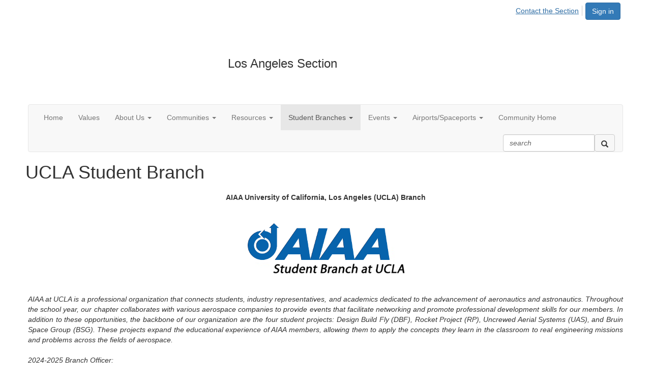

--- FILE ---
content_type: text/html; charset=utf-8
request_url: https://engage.aiaa.org/losangeles-lasvegas/stduent-branches/ucla
body_size: 34776
content:


<!DOCTYPE html>
<html lang="en">
<head id="Head1"><meta name="viewport" content="width=device-width, initial-scale=1.0" /><meta http-equiv="X-UA-Compatible" content="IE=edge" /><title>
	UCLA Student Branch - Los Angeles Section
</title><meta name='audience' content='ALL' /><meta name='rating' content='General' /><meta name='distribution' content='Global, Worldwide' /><meta name='copyright' content='Higher Logic, LLC' /><meta name='content-language' content='EN' /><meta name='referrer' content='strict-origin-when-cross-origin' /><link href="https://fonts.googleapis.com/css?family=Montserrat:400,700" rel="stylesheet" type="text/css"><link rel='SHORTCUT ICON' href='https://higherlogicdownload.s3.amazonaws.com/AIAA/01ef97f7-d941-42ea-847c-176bdc6a953b/UploadedImages/favicon.ico' type='image/ico' /><link href='https://d2x5ku95bkycr3.cloudfront.net/HigherLogic/Font-Awesome/7.1.0-pro/css/all.min.css' type='text/css' rel='stylesheet' /><link rel="stylesheet" href="https://cdnjs.cloudflare.com/ajax/libs/prism/1.24.1/themes/prism.min.css" integrity="sha512-tN7Ec6zAFaVSG3TpNAKtk4DOHNpSwKHxxrsiw4GHKESGPs5njn/0sMCUMl2svV4wo4BK/rCP7juYz+zx+l6oeQ==" crossorigin="anonymous" referrerpolicy="no-referrer" /><link href='https://d2x5ku95bkycr3.cloudfront.net/HigherLogic/bootstrap/3.4.1/css/bootstrap.min.css' rel='stylesheet' /><link type='text/css' rel='stylesheet' href='https://d3uf7shreuzboy.cloudfront.net/WebRoot/stable/Desktop/Bundles/Desktop_bundle.min.339fbc5a533c58b3fed8d31bf771f1b7fc5ebc6d.hash.css'/><link href='https://d2x5ku95bkycr3.cloudfront.net/HigherLogic/jquery/jquery-ui-1.13.3.min.css' type='text/css' rel='stylesheet' /><link href='https://d132x6oi8ychic.cloudfront.net/higherlogic/microsite/generatecss/0266d168-4a87-428a-8842-33714bb48eef/b3b14d31-f5ee-4900-8a88-05acffa06790/639039129770530000/34' type='text/css' rel='stylesheet' /><script type='text/javascript' src='https://d2x5ku95bkycr3.cloudfront.net/HigherLogic/JavaScript/promise-fetch-polyfill.js'></script><script type='text/javascript' src='https://d2x5ku95bkycr3.cloudfront.net/HigherLogic/JavaScript/systemjs/3.1.6/system.min.js'></script><script type='systemjs-importmap' src='/HigherLogic/JavaScript/importmapping-cdn.json?639043807654386831'></script><script type='text/javascript' src='https://d2x5ku95bkycr3.cloudfront.net/HigherLogic/jquery/jquery-3.7.1.min.js'></script><script src='https://d2x5ku95bkycr3.cloudfront.net/HigherLogic/jquery/jquery-migrate-3.5.2.min.js'></script><script type='text/javascript' src='https://d2x5ku95bkycr3.cloudfront.net/HigherLogic/jquery/jquery-ui-1.13.3.min.js'></script>
                <script>
                    window.i18nConfig = {
                        initialLanguage: 'en',
                        i18nPaths: {"i18n/js-en.json":"https://d3uf7shreuzboy.cloudfront.net/WebRoot/stable/i18n/js-en.8e6ae1fa.json","i18n/js-es.json":"https://d3uf7shreuzboy.cloudfront.net/WebRoot/stable/i18n/js-es.5d1b99dc.json","i18n/js-fr.json":"https://d3uf7shreuzboy.cloudfront.net/WebRoot/stable/i18n/js-fr.82c96ebd.json","i18n/react-en.json":"https://d3uf7shreuzboy.cloudfront.net/WebRoot/stable/i18n/react-en.e08fef57.json","i18n/react-es.json":"https://d3uf7shreuzboy.cloudfront.net/WebRoot/stable/i18n/react-es.3cde489d.json","i18n/react-fr.json":"https://d3uf7shreuzboy.cloudfront.net/WebRoot/stable/i18n/react-fr.3042e06c.json"}
                    };
                </script><script src='https://d3uf7shreuzboy.cloudfront.net/WebRoot/stable/i18n/index.4feee858.js'></script><script src='https://d2x5ku95bkycr3.cloudfront.net/HigherLogic/bootstrap/3.4.1/js/bootstrap.min.js'></script><script type='text/javascript'>var higherlogic_crestApi_origin = 'https://api.connectedcommunity.org'</script><script type='text/javascript' src='/HigherLogic/CORS/easyXDM/easyXDM.Min.js'></script><script src="https://cdnjs.cloudflare.com/ajax/libs/prism/1.24.1/prism.min.js" integrity="sha512-axJX7DJduStuBB8ePC8ryGzacZPr3rdLaIDZitiEgWWk2gsXxEFlm4UW0iNzj2h3wp5mOylgHAzBzM4nRSvTZA==" crossorigin="anonymous" referrerpolicy="no-referrer"></script><script src="https://cdnjs.cloudflare.com/ajax/libs/prism/1.24.1/plugins/autoloader/prism-autoloader.min.js" integrity="sha512-xCfKr8zIONbip3Q1XG/u5x40hoJ0/DtP1bxyMEi0GWzUFoUffE+Dfw1Br8j55RRt9qG7bGKsh+4tSb1CvFHPSA==" crossorigin="anonymous" referrerpolicy="no-referrer"></script><script type='text/javascript' src='https://d3uf7shreuzboy.cloudfront.net/WebRoot/stable/Desktop/Bundles/Desktop_bundle.min.e5bfc8151331c30e036d8a88d12ea5363c3e2a03.hash.js'></script><meta property="og:type" content="website"><script>window.CDN_PATH = 'https://d3uf7shreuzboy.cloudfront.net'</script><script>var filestackUrl = 'https://static.filestackapi.com/filestack-js/3.28.0/filestack.min.js'; var filestackUrlIE11 = 'https://d2x5ku95bkycr3.cloudfront.net/HigherLogic/JavaScript/filestack.ie11.min.js';</script><!-- Google Tag Manager --><script>(function(w,d,s,l,i){w[l]=w[l]||[];w[l].push({'gtm.start': new Date().getTime(),event:'gtm.js'});var f=d.getElementsByTagName(s)[0],j=d.createElement(s),dl=l!='dataLayer'?'&l='+l:'';j.async=true;j.src='//www.googletagmanager.com/gtm.js?id='+i+dl;f.parentNode.insertBefore(j,f);})(window,document,'script','dataLayer','GTM-THBQXX');</script><!-- End Google Tag Manager --><style type="text/css">
	/* <![CDATA[ */
	#AuxMenu img.icon { border-style:none;vertical-align:middle; }
	#AuxMenu img.separator { border-style:none;display:block; }
	#AuxMenu img.horizontal-separator { border-style:none;vertical-align:middle; }
	#AuxMenu ul { list-style:none;margin:0;padding:0;width:auto; }
	#AuxMenu ul.dynamic { z-index:1; }
	#AuxMenu a { text-decoration:none;white-space:nowrap;display:block; }
	#AuxMenu a.static { text-decoration:none;border-style:none;padding-left:0.15em;padding-right:0.15em; }
	#AuxMenu a.popout { background-image:url("/WebResource.axd?d=YAYach_zykzn7tRotFpEUvMzx5VKLqEhOgfO-1CGl7ANMgwsJow8PLW9xU9V39r-EQsSDLx7z3LsXa66HYc2Cb7T9g6Pb1DPcNJ4VcHlkQY1&t=638628063619783110");background-repeat:no-repeat;background-position:right center;padding-right:14px; }
	/* ]]> */
</style></head>
<body class="bodyBackground  ucla interior  ">
	<!-- Google Tag Manager (noscript) --><noscript><iframe src="//www.googletagmanager.com/ns.html?id=GTM-THBQXX" height="0" width="0" style="display:none;visibility:hidden"></iframe></noscript><!-- End Google Tag Manager (noscript) -->
	
    
    

	
	

	

	<div id="MPOuterMost" class="container wide">
		<form method="post" action="./ucla" onsubmit="javascript:return WebForm_OnSubmit();" id="MasterPageForm" class="form">
<div class="aspNetHidden">
<input type="hidden" name="ScriptManager1_TSM" id="ScriptManager1_TSM" value="" />
<input type="hidden" name="StyleSheetManager1_TSSM" id="StyleSheetManager1_TSSM" value="" />
<input type="hidden" name="__EVENTTARGET" id="__EVENTTARGET" value="" />
<input type="hidden" name="__EVENTARGUMENT" id="__EVENTARGUMENT" value="" />
<input type="hidden" name="__VIEWSTATE" id="__VIEWSTATE" value="CfDJ8JEeYMBcyppAjyU+qyW/thRAOsAHr86jjajtiUboq6UhFVSg5XgVSEETuqB5iqtQYG9on2BcsMij9B9jLVLb4htY5bYRRk7OQip7MVAWb/[base64]/NXItzksqiVRVordupCHmhilG6+a3Od1XI4fLnzxBwmserN+uqAq37XJfPOr4Ff7r0tr0iS7jjocPdvz2fM4Cek0WPoOOubDY6UuQci6cpHhDKJcpz2FaWNTvP1X4xl7qbagEgv/iMDaYnJfCopMhtATCyZEv0+Blvh/JI1ixnSPVs5s4D5uxB/8+G05QDehUZfF16V41uiLQNDirBpTMKREkap0LRfF3MyRd1T+TbxHJ5Wm0NMcMh0CNmjHJi8Rf+aH+WY+9ceLYKw0Yri2tQyv9DF3TgQd+x1Nx6VgVQYbghXX8U916uCAE4wleg1xXX4xEkJG+fZM3w0oKBqHeOdhF/Hyemg6wSV8bsApfYvRhV/Ec539M/vXuMOof7mysZ55X8cCdGv80X8QntSjnGnvUANWmaRYAOKuftrA2JGv83rdsCFK8WZhS7vmXITzpjffA8/J9Vrw2V6viUnSSTVq39pnGNocfmuJRPxIP80fHJqVXpDJ9qtsW7O/846YtY9vLZkEf2rVKnThS8nfTaVIA0ZD5cN3YMOuwN3A7A49Utk8CqLTZOmi1TuXGXpYZRVdcIxvTyW+NpaRIoM7eKt/Nr6MP9KXQPOc+h6NyNDmJgXaMI/wzi/3NyARhlJ0KXvpZuCExH21qIHD/vBdBGBoOhtTc9KwV89SRWVkAbKPc7qLuMqkTZVyLeGWmsZFuo42I5jrMjm46YMo7l0fqBnRutqXK+zVdC54CF3yJjePA4Dyy/[base64]/PW0Ei4S4+Vsa6DjPeJIQy5c8EQmfhfUtr1tRGX9T+0YcIAnLVJOycQ8mb4FGHYQNNiMnAIqO3W/OZu+BDBTS9ywiAlDEpeWN/Wc5rA58qRrtYWA+jgIwDELscPCyVof5G4OXrVhrY9yeg5qrgwtQg5SrgXtvbJYAS/CjB8GDNMNzbxSEuu0WYQZ/UhxEcXA79LEK2jTW79JlZAZzcjZE6JOA+eJEMzZzjr7n9F3eBARwjEs3t9TnbuWT0eyoLBXUjGl/[base64]/b3n6knrLFw0fnCJYRkQgdQXcXXjcF0F+4u4elRThJUd2hJMJdJYCNM5QOog+oY09xTYR3XobEELDpuWVBQS2wFyB7nUDqEMnuuKVeph/U2BLAHE0UsaVhnSXzUi2IklgVaBgKqC9fRqLE9AP4YdwdoEJMYWyfvUYEDTB3ga5k5Rh8doPpVWynNSRoBhtcaHC7jFhJz6Ly+1uqO7aJ7Fd0vPgNm97Q9S2QvQqRVn8vun5lJ9KrSxX8EeO+gY7y1MICrqwni7+1kLtDWWt/KaDH1Kq2j6Gu86b4YJOmPQMRVXDtLpCxOnEPujlmYgcnnSnOYNihmT0CXJ5Mo2SXqRGOJqaTC5jb71Ll87UyAWf4LE3K01SD+m3nL1M5CEaOCW6t7tefN/U+/UNjrT2KVeHOQL26tEQxKHDpKsr0udk5TAJBBEYweI9Vbb6mM5LHwUQ/Mq0Duf9+S67Ir7hEE8a2wNX944O6SNfSgyYTHZjh+5FXNTBebAwXzndqamdjWHIjBIDpoLHCnCLu6mAV3erj47R15ATgOR6J1mKQul0wuTtCk4hkgiSHdwMQUfOgsSYKi8R3KdicqHJKDx6sUlwYANxG9UIIeL7WCACHhiNC34nDZn9M0X/[base64]/B7eb76hMxmlQd640IEmZ18xvbtwcTVCdizGHwA3V/0gKJwGYd4xgQAz2rBiP8QWd43ORVICC9k8yL96Ahb3N82CM0wB9bCcjwNzk/anA/cf2Nba+/t+Y6WJlJxzMUFzMJVMtJu2pMIDISKbRtPTxD9/GEVUCah6zSlNZxKIUQFxKLvrgZVw2JbFisKwflx15zbFXHPz/4YOOHoslUAhVZRMghjDZ8NDdIix3CVprlqv6Pu1X2jKKEI+8CAj0KAd5ZnvofApXsCOB5gdeAOVyXFL2B02/Huy7LdCL0STyWnwc5kePr33ztIyjBZIU49lfKNzQvQkoyzjYCIWDiBLLLD5dnnBYYKDeuQQCAKsRW+wyfxYgHi6qu4vWqufeGdbSQTwnYIBy9nPe45Hajws1GKZnNE+tlTQ3oS4wLtvDJu5VKOUsik2zmP/MdW/FYMqqOdUbXOmRQLOaUCWX4T+YtaxKQln2wzEE1iHK4NcUiWyru84gP2ZdUeHBrJFGXnoP0fHee+0qgOT5tADrMi33O2n8/XIGFlg4O3RBITth4FKj3EnyHN70CU3X9+tPIw2Imj48setyecC8Iy8QxANHMK82GT8vl312MITtctCTPKNVJxBa5cDYA40w3X1nL2fNIdWEU+4m/MXLeXHZZpdq3wve+sHiTQuYJYa/vnpiOiFY2aU07zRcXEFNvC635uTxNQEtA9hRb6ijgzpZfKoOXlh8Gur5qTeGydGAas2diTRhRTDQ/jJ1B4/1WDTA0eYIfEjO6Oflujw89r67gaqdlcwulp4N7RRKxohhhk+fbmQiJPR+VvfZJXp93QqMCIMkV53wJ0ncVgSgqV48D+S6pAmM/Y/VWxIUtFlf+yD+IFPCt7FpiUJT9qxxKvteyGnZhg5SqH8sqOyonmSrNUeBfWtkaan2xpyXJ8xAm2/AGUDgzE5dCes5wZMIcWzbe7D/5NGJbacccsmMl7a6g0R83mS8UPcWBm/gk7+77fyWfI99xS97jejUQsxExWE8EN3DLaYwmzWstJhFTbErCTH3ZQmVpuFWxLCsXFfvskXiWYtELAO+nDacbIrzbZ49tfLZsiiYL0cl2c754tipIxAu+XeX7/uUuEFfNMCro3BgsI/+yT/TqJ7b77W9mOsQyZmbe4cOwCJg6jKo1EbO9vuWy6/lNBWFafclPhAfNqk3zt8nVk2sqrKeJvfWh7LcsOoJH0ptbKDV4O/36aXdR2saYT0iPr8Vcf3a7bRE9MupyMjJOHp/bOiOZHrbHFP5hvo2dFBoqQILBSX1OjTmMZ1eQXEvSQZLOFKSKpfKGl4uIzEZzPppwERsG6hVr04f+M0OU2RjnSSe634H4RS7D1DL/YvNhzHBBv1EWcpqlkg9QmmPVUAnRV3XI6OqvwQ0Q/FUvGHdJYnghbAKro1VYvGPSCqd9nuHFwKrKDLtDM305m3b7AlMb9aS3meqONaq/wjRzdpGS9RqlMaI96UvSmD2w1+lTq8e8CI2DDb2H+h5MM8dXbnE/Nl8JBEl1Qq1TJ9v9y4PJGUZ7+wJaZHfAnhHR6cHCGMKrIcwyVLcF1GnufH0aLsO/vjIAXAujEqwqvABxuEBXXxlKUjCA/HPPpXIIiImhoazcYowAfAybNWV5HeigNmmV28hnZiXjOxPihvd682vlNoqFK6zd7DkTSmjbm5LrK0cPsGCvJYpZF7cmx4I8uClp/vHhRSb/e/8DsUy6ypD9ukOSReSqpCvG9VFRXbn164wrZPWmMngQ5GbATa9XR0Y9Uu93dXll99xuNEdg00hR496B5hTSfntsAd14elVY0YD99TaomBIh3D+rMhfe+LBskxIYN6JmTjoQcJuIYRN1yCBl/LY1ormy2v0ti1CFxi3FDp81ULMGuhtlIYiOcusGABynwadPo4LVpVD6c+ZbNA7q+m9724cA6EEeyFeuT3CwdYk6BJwBc3+J9He7i0Xj79swieMXYbKkqmp949dN7wvuYpfT6TgYtIyzMc06T8kQTR9Barg4x00mkKCiy7N8/elN9pYP+U4MUdm6TcarM6gPLPXnhoygsISO3WalkRdpuDHf7itRijr4/vYRpprasLVaZceDpxqLGx6mERO9Tm/zqkxHrpjUm+pQz4sKCY35DhaQGi0aKoCWNZiT5RHHopTvOlWq9dCus5fV4nCoRObWqZ1hqaqha5FdGRp1KXaZ9f5Oy2aL6cRsp66oDWt2C5JGlHdtyP9m3lYaAq1cOAxGY/xQ1rJLAwaQwtOtRYtbJ5p6FJ1FpTHBqN/6QD1w85BRsyfxW4SCx5f690P1HbYdwP4cr636uo7YfJq0MRbC3aztMh/3OuGCB6mYQF2caMo/SZmvf1wPx2oIXF8FmH0+Kpe7+sPMIGjM0lBvt4osVq93FrPecDuCvmeoBLZVNJZSc07DhFyzoz+VFs3uKx1F/[base64]/zORfFBRM/NEfDvBenil85fVV94izH/bVzWOgQHDw8qhpCeGMZ9/SsoiSRhTw4yaTK2mNOJ6FoOI9oat+r9o3MP/[base64]/zofZbVqU6hZznvfC6+xW+47/2inpzRN5+31emO/0zPl0v+CEL3qMz8LzWjQw6Ly7ejtF6HP3PpBlrJY3d7Q7TRRdfPmfABeEjKSLsg/dNhlVDnMeN3zYsn/irKjD7SycXaUYJw2/mMY8wcu+LfaQsJxvTe3/iEg0/uHm8LlQ1ESFEQc/Mk6bGD5zDv4bulPjGFOVdP78WMuq69e/vH/pO8KjZq/EQcpykrN/G3lCS4YRkwgxj/0Yp3o3t29tIey9erTruOJJCICVb/V53rQiEkThcvwbSQ6MG1s/83YKg8xl1Emg0RbJ7aZzXWspVP7YvQYA6kMuzw3hSim+YKebPPe0rcuCY7S2Hk2LQh2r9lS3RaqG3s2Db9YOnSQ5k1q1r3HJof/ynTA00u5P4hTaB3Jlt6Ek11CXsQ9NOeEDoH80acyjv160QArnu204+XqDQ//Rp4O1rf03dfr4dS7PlnBpzeJyp2qMZqvPo89DsH3X5LPpBIBZk19nBCENQrU9RAdebfs0AAq77sx1+ajDuiU8mFzpawajNZaLsZTbK5V+mqyOgAs3rBk1Pt6BpLj2KbOZff7SDmb/Gd9rcIt7wvMn6Rq0+VBIgborkkDvz9mshgWr0IHekoRot6K1O6D+LJnTHjh5RFNhLsNrVO4Lb8hPGMR4LfT60M+KgakgF6TtOUb3KnqhbrgQkAyJIWW3TPNgIHLzK0gM9YtjeqqxQK27xwX/PaTXVuPfAuQg1g3FbDrsL68Wk6qA5+n0941PKx7ega97KdmtLoxmilLv9/gUkIiP8aBZZsFV9rtGk6N+abPLehiZENydyQ0jKlxBDEd/hMsDxooJe1vimz047wPNrRHspoUS9hV01W2AuaGcdZceelq3EROaw2Hl9lmjXjKfy2SzCIb8CAoAXIp7iyDU/BT3M2qa86HvTEgQkpUHZs3csbHBXbCM8y1jLxxdK3sevFQUZUyJrO/cOqj9NalvovlIOssI1Q03gIG0MF04BFiXD83CnSnwYB+VHKq91sn0gQMyqAp2jk/tN22dAOBkGNNqyJQWmu/KRkHqNJFJqkIcoJ+obfU3NtutC7wjkq4yy2eGpRSNjzwrHTc4op461xopSIdcFE/cOLhBRajfJSwu8mIm4IomMIS1CbS/W9b00GVo6jnKNLYSbCZCbfvnwu9Hi6N31yXvI5DcC2r5/nRS5u/CBOVd4W3aGidgsdB824d1xacauS4wYKaoA5QItNNwoN6cHNYDELxQFvHHWqdA40/LXxwQNIJ1pR1C75k99hHUVve/j51rj+BXfApib7wah70/EE4+xf3Xql6EtGNjgD+qmG0tJyCd00DZ9drMjY3mR0yoGlTHUNjoNtcPbMI6FURcdNCFedhXWxVfTI4E2TD1MD1Fo6mOaRrNxtxQ7fVW7qiYan5wi+AicYZAoHOEpOatlf1mMTu6kVq/k8W/OohHATkn3AcD/PN6T3EqgWG30q3aDQ/oDvhJsPHqiU+KRBdbCa8SwGh9KZaAW6/KUuu19qNj09Amf54CQ0axIK2w9RalbZoNPskxHyaZRmjfFsXSsD33X5uYsMc1IAthYyNn/QsqFf5Aka0jw/vs10N55BvCpl6srFXikNoyBvzEdFlRc2JPvrGI2R1go4oBTwbovIu1F/Q7XVu/QF7UkNzHuG20RjDTKfM/[base64]/goChwub+Q5ZHBuiwbxWGSdL+AHCLwyxdXd/kr63+c7GO+FdVuky33yhGjbt38o7eKAdNoLmOUkQ2f0bQAG19IzUayG5JBMzk+vmewfOBGp1wKk3yJoDjCMCYdWY3UTPJdk6DYeZFKfdIw8JWmX3CH2WWOWMi3JIp4gFRil78YZjYhUcUO+JbFq4mFH19Vc/Hykaw7JA4rrH9WEw9rRcFrpzC6owP1jhn/[base64]/fQnoVVw5sOv/hT+kTiBHmW2qa+RQSFiFiHXOiUm4NDNl2ZpMDUhJNrSZeGoUNzIPnY09HdgdqxazU1C5H+FUHQdXt64/peBQ/iJ10kWc8moo8Z0+9QTVSuXecC3QaoneQLBxsT+8qoYnpID4UARTrhxALbupcCQ2aN3N6zR+Q2pgNAthdmz6gaTERgD28RiqyRCRbJSrt9mSnUmS0BZRDo7n9Ly5icHOGazOwpcrSP00ecGYV2jhKL4N8prDG3zX+XMKTY5XFeVhIKhxBeKNcVJ6TpUqr/JuKSWXBdq2lWfs7fBC0i5KZ6Uros4OReSACfozCO2q8p8OcXNqhCpLmG5Pt8sIJOIGUMxrYuYySoElR2aKszjAlHR0ZM3Ph/1wnGAjhBRKCE+lmRS/jmTrQEZ8QMbCJ9sglMw0QnKnkmBn+VfQoTX7IWU/zgS5//vc1tdTL5rYcdIT/GZMxuOfMLxuGbHtXiaJy6O8f8DulRdm2JgS8g9XUSkt/Qruck+o+RvtwjzrwtzpgWuGZRF2CS3PE2+0G8l0Fo9FPOi+XmR413teGByOWW7FZfiOFLF9qkdJQyxviLnbmcETt5rYKvkM7sl5LjmVOHfQCx2fjtrU8YKdEOXSMertQRF3NR6QfmuTZO1YA/uLbpluT7IdTXiOpOwmJPd2sJ3nU4Mzsym3kTe8xqR4MPYlffHRBSo/nbtxOMHzyC/Pt5a09FXyY7J72R4gtg6GNsulZHg+GusECK/Yqxu4sOlci0DJsCrBYPR4o2wDvaXCWN9wlqw5ec7jqt4G6kZgpeSXOL0OZI/lU5ZaDl05CineDV/IRQJuljIk2oTwkvArkkhu+rayVRF980A/Wb6yiRfyG6eovx7SPibx5BfMFi97UpTKdan7SzHncpHeTXcV7WqQGzqXawuTe5lr9XBsTH1qjiq8orKOQYE5CjRyZIt78sBcimNI+UP6xa/0PBBMR4x5AUWelKCr2wYKwEbmiPXGIGGE4OWjCcLgW/kt6ExK9/CP/nHGiqSsi3Hz4sGN/Gt/wqfQrLvCv2cDpQrjyTR31FatjJO8D3ULEnFcBCFgaaT3XXkghQX1+rzwyZ7aPZ4/[base64]/FWVKCrbjdiZxMLpVbwftORjl7VK+Gh4SmG23mzPNZtQ3DWxaq4YMkiwiyYDzESvPxSTN2WnwcTODbznfgr18UQ/XQdLHymHnLaEsjE9ipL8OZR35AMlsbDugiFmklJrI2UHvAz4Q9yKdHypXwbBYhiZMg03ym9KWHrShwYWocAtuUKXfV+LV4WYraD/6AOqXeGZDLYEJaK1vWgvKvwoXvKRvmMGDS12jg96HfHSeq3fTI3kYAF2WQ1Aco1LWUJ+ScJ5F8ygbEgOUvUaU4qJ6EI72nWir71298GnFRiJeHMzE4RMZTZLt0tkrXSEKfv9+wLQtJWxC4HBwDL0jDxo/vdpfZDx4HuQcJs77ylvc9sVU0diSrSwzQN8YdH9HUNNMLrKK4pVgOy3R5INXV7PKiTLOmXqCN2W9Arr9q+x1LAdwq8XwhRkdt9Lde2q4IImaRXPuzj7aqBTrANurLHrLX2b/hZ99I+uheqtj3Ux/66/yCKEmJA10kBA7fwOH1lvh+q8bKETPExFF7xrP9o57aph3ni8ePduZ3qWk310wzCeZO2YC2v22Q4LAae3gbvdOWDZrlZDmNwiNY5ny7GaXCfK1IokX0GMGEygxlv7GAxGBwEPelCUuHHYS/Hrh09zcagIfLWVUru8+YlcFOcWp37gCNEQ2MyT+PYWk4UzCk5KaSQDKLaHRnJRPBL+nMFSGdqXFrOBKGJ0OxlieAfoGOuF5e2WDRzlFZE9Oa/14ZCkHleYFWsTVj6iaSOvM+IFTLBEaoKRVRBZD7E2EezCBVYYWImPtjgwEZMur6IcSNABS2RXPk9WiY7X4H8EZlBMaOJiv1Wc3Ntt1tuqc94N2FdI/FP7ycLn5I8pdwvKsMJnBEcnz+U0Px00L7l5cSP81D2hwUjMppeQL8iwfqT4nyUdpsjT4eEIEH48AG1W4Ppu+wRk9PNPM6jqG5o2rVxDvrPMvDag1MSkTUkqaulrRvi7wW9qHGjgVsEco/qx924cCsX5DoIlXZN6jT+XUQa+ZodZSxOpU38ShHf/WLIdlkAABj+Rddp7Ao6D1PGnS/47W2jmiQr7i3JEXphE2skRqk0U320r0NjVE1ywDxWI5muJdyCWNR9ITuGdA1ivAELnaC26jRjQugTQoim1YkGxf8WhhJmY7UQNmeIHCLBcFEfYK6msQEPpUzm6H2/UOQErq455OF4rkWl9cf1Fsso/BqFEPOuxo3gI8s5HrqVXFzEANYhccc9L2+zuFn1OIz9L5HyJnnKeBn/IV3A969+w6y4O8TvCifOuojDl1oRQOkJY7X5z37OXh6dBzbvIhfHz5MWepn6InR70LlrL/n6yGXc++F77w4meLo0TY1ril7QtTrQ+7r2OxGhk1lofDwHlIaBYszkN/trIGBo4YkVNyljycx0nB3lCqV3uhgmlmqkHc9BtkD7pS6IU8xIRcEvHIWaEOCURngKnEQmhbj/vgeXmtgJYCo3MKjk5MC+KQnKQdQWUMm2e1DsaPIX33NmVLeusDQkxeyplrK5/FVZnK2WVljOBv6sEVUbjJ8x+NDuFzew2S2rEDUaO6b77Brh70lKGM9CZO25iglNK1kQf8Qr5Pyq/0YjvkqrJpGbjOE/vKAmOW5r5fMmBIk90taTtg4vtulE8GJAYyoAExmVT/Dmqp80DByAHFMgREd/gN8YW7HftNOh+8GF1uAJt7bZMM0M9Pq4vbPRdb/uDJc6y4gQrQWGJr34qS+k6wds4nWixsVJBNvQhbK/AJTCuYVOQW0B2k1CRUV4kPhS57Ylc750CyfQs3SzBmiIvZ3WI0dsN3ImuHscKXjTVMhvH3GqiEqaQMVHcIP5swWLEpZiF1ZUas03Valvn67LScPTeyCfg1isu0vSdcGlTjMj46R9/e0hiM6M7GwiBzTtofc34yodn32SmfEzfT8N6PsFD1ze/jwNM0i8g+Opq8dLH+S0y1ZuUouDv7siDla+Uad1KI3hUV2oC++Q54YceU4vYFcWt4byH4NFGJXSyFVjkriBQdjC8ZMfqfW+t+WkHE1R6aCzgUS0ak2xa+FrrAAlO/Wsvb/eZvq0uHBjN+q1Fmi7So70U5dKaS4pa2/QZq072ojdHQOpMaurUJ2MDJGW0KhXXtAEfvMPQ407GlzIbQA1pwaiysUsaOgl+c9ip1yreKfwRQlMGhEbJziaM9z71Cc2GXrpSG5IYRluO/zANoZspt0Nh7fpkTXF+rLB95BbvWb5jyqRiGpy5w+iGwud66hvmj/LKGJ4HpBMDu6jOreNuIKhS1EIxq6QSneVZLcg6ikEeJ5xxA+8gF36qj0yatHq85qaA4R6r+8T4YKUnGbUMYdx+++39XUjRBnW4D2jdrsk1oWqb68rIutUoQa6cJ1bO6AoT62bppSC4j3rv2JF6UFqtW3qmKOQFTlydjKh2otQ7LxWtZ7XENgKgNVNSQED1iDo/[base64]/Hl7m7wvJbUWJrYZlZk2tVCpQHAPVCtxbLKTBdAs3pCe//pBlhxGA6sL9d6Qp5PYpth8XQ+4jOGc/DZVtiEaqviqiEXFQE7Hz+Krw9qS8mrgaHQizisvx8uhGFaFTZD3M+kUkkK4HbW+eLfBpOfUdENBCcgdp1BI47seYrP5HkAfTOILVleSX7DcgjHkI+xzNPVqYuAuAh6LC/n1wEyPUC6HJgCycNqY8fO0XAGzBByJuV09tP2VPVu1zceoRDzpY9yyEbGe4MkvVFFnhbxZw+bSSxMK1rbsiyq7GzBLtm0TVSdmXGRplVi59f9jiaEdJl+FMkvV35uUI3j2eYtRy55Nznu1/00dbgYL0zJ5FDz5YsCU4/89GgIdNKXySOcSNdS68b/yjlRS3lIwyp1Re4NfVKEljPhEXo6V1CA9vWRjzpC+BuCvoFtDTfFoXt8JAk6tpf0UOloOEhYqIXKJMfxFaX7rYbazbzSGihKLYeHzJN+cdujpG6VFQaR6bQ2EhReOa8WmfNs2CqbY1sl/goeYULN9oyMxuYogYapXKbOme6ba66aGdBaTRiVuBBJ6/cPSuUOFQVA341czHnyK+KDb8FomKRI9jK16AYq1EqauZKCx/hF8zRO1O5fYAskVHnleiCtswJ1mtkStPYUQjuIRBhiWgUPomMYpRHlMml9MIC79px7JrhWKfTnSHNMzazNcT/BytzAaX+SjEYmz4SqR14AgfDKHHp3B9Y0PFRB/sj8HFG9dKoQLPZzmRiK9WGVe7GbSm7l4MLekYsDxqvAysU6qQI4gschX0m3fmPrfEShL8AtPqZ/DeF485i3KiT+KjHRv+KEieaH11cvEb6WminAf0N0UJ7qZ68oDDB78Rmf1bjCTOPUqJ/FVeGXDHAypjWPL2Sis6agC+i4lCVMwUVkwndH9YNoVheuEwWlxr6nwZ5Pmf0j3WzoIlAiajjTG44jtXzkMoeHCSmTB5Xx4oBSTbOfAglVJhSJgU8Mba3plIMsU3sWyQrrAC3o8XD/Vfzmpr4JewBcKYrZNNyu7fYjvsFhmPkbowKIdM6J5LemtvEQ9uTc8Us7hDARyt1LeVX5AYqaAjeHob5s6IRrc2EmnRNSWjWKaKe59d1vXEN2zM20w7C9I0MbWrmycUj0AMRl/j+/puKfx3ETDfU6kuZ5N71ST4qeJfJZDDIbCGqCpr/RbE0svsTGm2DCd9d4CEhNvRSp8i34QU+FbvpTnflx6Wbr+8fuqJNoQJGy4YE4u0XrtfUpdpUev+BIAutNUmV7rqLcdrbT6zLN+EpwtyPb081DhmE42N4+/fyYceuWXkjqlg/eIytZeWJw6xHmzW3lKDTg/aDUFrSjW8GW7ep++X9fpfpu/5aLI2t7Ce9Fab5vV0n0Yi33z1wmRkuqL7ncyQRzrZgEHFCFXEAD635hKvNZhxLkk2r1pYHr0xlmX78oYQvhS8ZE5uHTa9Sv0YNMMOGgnTYiZ6c1xA1pk+8SpQpLyKmrCFmtutKXrPg7gEo5zisDoix9U9SqCbF58gEoBKc7CZqpzJ/HVvgV4aNTcdLHvqN+f2tNl3eu1x/Z6gOlN39XVQS6Fgs/[base64]/smw/JC5p3xB2AMGG6a/w1ZranDm4QwoTsyoONqVMoQpP0vqzjbm2KaGkABygle4+qnVGz7K6u3DnMf/E+H20o4ewpbHJXOCJ1arRgMr+EbjqUVz1C+ulAH3v3E5k6YMjhVV6GyAmc1nuEUs9Est0zyANXGbe774arJD7QQaC/dbeWX/RbPrBYk5Dr9YHBugjuyOmJ6fTQMqrAKyhKJc2a0QMLbzSmvDqhQzhYJL7s/dcq6c9tNkK3h2PPpJrc5RxwBv+6TTDJ0z1MLY9b4jv5ku+E+Ltb0SoH0kGr7j3DCahr+EuxxUpLoKN58ivQfzxT4W1gUDnkgRAUv/vnev0zd6HmWFChmOi1y8AiHD5920CH48U5XOB1iB6eHGeL/WYjHxJhUHN8KxGlM50oEYcyeR7ByLqsKw5+zLl2k1gylNTGMgkv1IBdahxVXKa/nizlx0hEgCJNiTftHBXrB9IGHLLirPjU2hXeg9KSTU8D1UzZcrgwVUP7h1dMZxU/iLlVgLpv9DTGNMBoNwKctQ0pSokH/bhG6vSiPDlrFDeNaVVvtDb3hDohArlSAJ5WcYRkt/F5OIpcdr5Epbm61y0IhMyM0fQE2oycngRHeEficHWwXC0QhYJp4Sv6u/fP4Fa2TJf/JujyKzlSNv9GOn4XoGUtoibl8kEvCpD8gYF48i6ENRJQ7Y3BYndWmtaUjCOEf2DRH18t/6CRnoh9BHsNRSG+oKT2vZY+QnaNcyR0kB7VOMwvM7+7XxxaKXzyqWGV7iTjpAOm2TqEmPuc3U4anRAhJHcoTeyhwynxQNjwfKJTcVSMx0mRvBrj/B28G29ue/ZEuf/UsPJOzjL/HR/0TsGvuKJ8s/qCRUDYwwle7BxhxPB+GNic6G2xR6bzIySuawxwKf5LE7wSfODuhUEsXz8/402BGUemlw4v7NyhRjX/UHaj+pn5vpOn1gHawgDibGGrytzT4ERTSoZKsmwXh324wFVWIf84PWZnAJNHKanviuvJSoh05nLlGaZ4s1DqEPHwGg2ZgQn5JCXQW7glW/emZPzKBqtWbP6uktsXxZna0C88D7rPzYakAJH4l7q7vyIU1PkU0CWsiRnvD6u5NTxel8bn9L6gJTCDZbmhHoj1JGpbJv3J86Rxc2O3+TND3PYjcKaYoHZbrb2ZK1z7HOM5nmWGNMBlAARHr+xy2NSjdJENUlatYIznODswsuhllIDGtMOZg0Q0pYfPpdK/+mn1Dv9sdgMMDmaH6IoQuHBmnkJueZ5pZ9UsfJSLqBiYb3J+R3Ck06KG7dDjLsJSxBO4tyDdGpmjyw5RmCWJYg101APQOsSbbCn/EoNbkxoc+/f8QLOsiRa2ylXXOap0wgCPeTy4BgVlu0SkAPT/iTVOd8/SXZROwyEoLFvaoJ2WxwCnzGV19y5fPm8adxGKghc4RoG7FFxHSyS8EPL8bV80phJEpMa7tB1gU7uqFVVj7Bp/v/vPwFl7M+YFzXzijNLR/im7FJCYVzzirvWzISRtSfact6X9U3fnrbDWtStSJSu/reyVOLo94wrryp+zzESMKAwtLzQhIoQI/VCom00qWIj207lLinfm8pLoQxeLxLr36u8extnwygGKlimkpNJe05/LspCvMzF9CZiwPLbP8gBqPt4Ls6pzclJnnI2nmAuUlgYtuQITX0lwzHnuPCyd1JhXrBTl+8M7KzySgHjUQyewBoeCMSaLgQyK2EE7fS8L/TyCUWirwK2QTgZQnoJDUIeTOjfZqYX0Qo+z2ClhQoZrZClqwZv9XVBGE25HNMIt1HssNBOkrUbQkwopSsUMZNrz/KU0xIIFupLFbZx+/arCixffhVNE6HEQuzV3sg1VYzsQliQZNE39DyzEyN8AAVx9V+G7EPLj8n83CowauNiYGIE+zHCV321T5qh96NYms6EIcpqZlYkv7LMITWdc30yffPG+J8NFa40rp26exsNGk/ktvxNeBRxDdxVvhj4vHQAz45B+9dkRvDWaQj/yuJgyzEWaWdl+GsIxQuCAGi9ZDpwbhFQcm1QaiVyr/1MoIUZJ6X6zVUuT+vuhKfosohKh0d1wN/aKpZcqMn7vYAfGd+p07355HaUu2vdeS3ND5doNtVtapcmeA+Dfyr+laj9bwXqVG0OkAZF475ET3Mr0sLfV+eqXSnru0gRPX2aiCjdaprvf8J9jSW5zoHsdb9FpqDyaA28cvSvrxcU8OlYzKpS53K8sClsXlnRYfvXm1Fjv/ZAOOnqfcJKmtFLk3w3cRUVDYiUhrI9u5hoa4/Pw4chbBOiPvgRsh7q0rEIwbMHRael5kRmV9G/YkQmw48uDuA5CO1hQGRdFWMydKuXXOdeyzWCcDHP7hcbQvDlAp8owysdim6QYN8WnzH+ePbj9B551iiD+edcMuB+eGH4nRpzw1VlyLBbFPNYPvUTdiz0lNzcGp8yvW0Yvqn0ghnElthojZSoUqMihSBZDDwZM6+wrHGL/WpqJdbQLQkLY09oeuQ9lRlpSPW161p2Us2n29k+Gr5WVIqP3jBu1V4nuaA4ScUFPsBssoVstVqobo7wCdqWtgWOQrLKU/2XKqW+cZbUxnkXPnSXvohPZ6QrMA+7SSemlIRnW2QNLA8JMxSEqdELG9sKDIxGDx6lVj1D20ACwm+jzdkrPn1EPJj/+eONQYq6tn9mF0ATy73OikrjwxjGIxIpRvljRWrNSePWsXxCUlfbxxArqnHvcB5nv5c9yRmtrAevIIwWMTtJHoeNlxs44K484auy4srmapMB8dnu3AXXRwauov2jk/trf+K1J6HQXgs4kOtaeNqAqD4BNwGerZX70acicaZTry9AWQ7orgtPrsx6NW78xOxUETiKTYllHoL2oZDZiapKnCR7tiLm9yhRuArOviQP2nJrokEhD1JzlEBnZOSrXLKz8IfUtzsqjW+19/b3QcJk9uI7tvIf/t8BzEjb4z7Mkaui2xPRcGTZcXwBuHm9bW4IlGsIG6bqgngP8DWEyCbIWIOBN9ziLYRhEbImDMuKIfjwAc2Fo6wNJmSeuj8TXYCKZBRp/ehB5LXBGPV0QkzJC8YnlLM8Rmv/vtanFW1Ik336/h6T961JwcfvVFEsF6R3pi2ZLMUln5N6364+DmvLp/aKJ2H6gXCrYTZTmZNMeMhNMD9C5bZM3DI6/6t445IKgCIpSnZY66SadelmLQepDBpq6zePmkff/jIJJre3odHU2DWIrVhjinctahfQs66rnrT/c6Z9ogeBsnvDKFY0um3ZWprUbjRkIi/zXDSUEurwBNaMVirsd6hb+IpRlhz+ZpbCOd7No6i16um+t80BePv3QK8FN8yzVjiwfjmm6/oK23QF7X4nnnR4V4dZaSKGVOj7ifs3Hmg5RMFO2nYp9EwJ2mPZNcjjsBT/8WlM+rLoAdrMi5UNPrvOgQjyhi1zLy3sSrVb7F3B2kcDxVsF2iPqF6d1b8Se//vpYiv4ekF+8WKy0sATcIGbj5vQdrCpMw4XPBl/z8yq3HZNuRy6uqZqQ2PZMek9FMQRGw2P+KsQ62LPXMlLs2A4ZOIC5P+NjPgaBgDOsMXvTKdjC9/2/CjWKDGmCudOPm2PVaUVXHqx/AX4afTqAwIKG+vP844/Pwpw6AIAutpu8zKjLyxnYzbIvsdg7Z9dWOvgCtTL5iuLaHAX8rmEVCZCcwAvfqCoLQc84ttocsaH/YvOdGZr72v66P4YqTtgkSPmuENTRYUS4XhVjDnzVISCN2tvKM46CPXDlBLQ00CdFHiEh31lzR0xhICiIGn+qOg2gomDM+ly6aVVK/b25BOJ8z2s4z32QiqE8NSVKEV/[base64]/H0d2hONRjGEd5pmbaZ97KHyw2XJt8hji65A7k/83TzGUtBNyLYf8uEe/eldeHIYyPASSpt3TSdY7fx5x5LAR7mdH73CnZrP33TafkisB3vXD8StnjnolD9xSJVZ71YfrEE6ltbfqUmG8X2+kCe+0/xaLkRgqlO/q2qu8qyG9NKoZLmOzI8sYabqnsiv7TYDxKxViDr5GB6/6yI+lWfsb5rGB1WsyXhEEXrAezNMY3/wm3XZexS6jXIhiHOsUdv6EYrjrwcRsnW1BUBBZs23954mjnzEtKsC/VEPC/N8zB5nccNtYXB7uCPF8rtgt2K39I+exozQfcVERgCJ1NtCGIZznfLpjcUWkm8DWkF74GfQJ/psfnJeFEnFbGKyzkDqHY2zv3QLgZ/Fti0sXKMIo6ZLqfxnKo4b6Wyl9l+bLVWxHH9DWXAqcfqfH2OqaL6xKuptscOnS/B4TZJ1mnauqLMdSl4HpEL+iRm83rSm7MtSdH/8H3v0jUlaYjEpGqyoTFvPFJytpbKaSV5jixg/hLA9giXihRis5CIQ/wx8PkkCRb7u0PFb0CDD3VQtngEXP5KuxKP1sOen75wVONN+JnKpqykpD8pFDzIvvOqma/Qeug7Pj07cmCVE638j6a5wfLMU3vIRhrBq68uhsyGbskeHs31YoOrSkS3+zmOzr/Y9aoH3uCt2Lh30IPjdWtwjGKGwIC+cStaIsvA3DumDIqRGx73Zu/qJ6+fMxpIndk8/CijbhIoIXzqZSD3C8Pf0VmGAp0e0HnMvkpHMvt2vKhKw+ySj62UVHhsdaAXo5rtFeM5/0qdYdpGOmawXSNCzFh8vNOxKdyr3yoSSU6pE95jp4vu4IOe4RH4CLeEdAsauIKSuRUJU2A+hjXhGgLQT8pSy4y0DKH5g17lMqd+wAdBttbL/8N3cv0gnMlCxGlgxPGe/dXAol1wT3uKertehScTzluhfJRlEnVcMvG62i/v2Ij1UMbrWeta6RDVs0ncCrk8+4rlM2V8b31rYD0IzRUYEIMqJm7ogBqFKg9wNldNEDV8bBuRl0bY318p6RzMUKiJzVZ6kMFJxjIhSjoXEA2BJjC9Y+uk3GLVTZdLO7P/26OIz8z6M0+G8pe5CGkZLLERuUel/X3tUXTS/ZtryA/cC8vTPVRU/00nJQlDJfGSxYsCtEvPxFtP94gFzVZUv0V/53GQIBFfR+Y7wofhjNiU1axyMhj5qt70l28nbYimhUEq3KZT5WlLuVXZ8w/mKoSsxFFFhSsCdPEFwEplJEeIc+VZPHys2nFQENEdvJltPmjGjgGTsyniUcAChufIZQ+8YphC/NXVqmsq4kAV9RuNz9FqyusPXDW3xsS2IpfWdMB/wa0wjmDMt+xcogherYd8rl9tHhfei3yT3pXnE9ZP6GhVL137xFGt+r9SlsADGXVUtaMhnTVq7kAgv/U/kY04rwAZXR6YmH/AALwSLrZQw4I3SFFMyRZ5EckaZUyNgNq+U8rddLJ/niRW+ipIducyQl8qly0MOO2P9GtpR9wkMkI6jLVNaFeGpdGCg5KM7f/WN9/[base64]/GSL8sCYsozrg3WFXFbdQDbDX8ND5a7RLxjdtmMqYvYziSe7RH9H5wNwFfA5q1D6Hu8aoECKANL8veqXPhNVTT7uDwGbhrn++w0Tvz4SpmBLI6VZla0NXXE7aVKEMRG/sjQQnKReNS+gLXpaMIYaxitqsIJksogf3eiSpkuuoB5MVSQ9No055yrz7QrQcE0Nn/7EK6Bz4Wor+tgBy3YSFhYvTxnycNe3o2clwC2mDBaQtQsA7OqN1yNNFacgs5a9h9+cvReZDyzAHA/unLGBc49V/R+XvDuQ/LEGb22grMzr4VP/KYYDX+Io1Ulg4oiniocQ/chY+M0NWt7xOzD7ipnLV3vM84URIu8z6zUg5VN+qisGA7oMiT8yUDBlLMfI29I7GtDmSe9AmSma1W34FVL86vM/2PCJFM6itaXM3n3c+82xQJigvfMAuxwyG+iwgQ8sUJYZJacFN2rOLoANe+SOEBEeBh+i7zEEaR14ASEeLZfZXNY7i0wWJL5fU9Pnqba8UIvNiKmx5gOd0jHCbWUGDYgK990rRj5EkQdq4qOqS8FhUv2p3J19T4ZZbDlgAD+CDxJFa8I7cjgWBvUxEiwSU/2C2VM0Qtudgqic3vpxSIFLAqBjLVhwIYdiWaoYEP2p/FqMGjlZcms3WIW6u80W6V+RgpvgE5mkrl5Cim0GZHKvElV3IePbg1tf8Cexlwb6Je/L854A84zDbaQsv+lP8R1xS8PqGiw+GsFBEeUACes/V8TLczv3NkNaZwVOe8nCIFdl9wAhu6xfYj8PnMGbdJwYjz/3FEkkRhMPruT/eaGBhzEYH3O43EdcqUunzlBCjkhmFSHpbyAwzTEFO5W0ic/RaPnyLPu7+yq5cn6Hmi2soFjiHPlWLIkZohV3CZv62yUkl8Ew/ZaRGc2v9bX/wNLNE5vs+fAJj0FI0uC5HYYqTv+v7vx2lfYYzhZBCjo9d73x4StO4KuaOUo7XiTDEy/7Ot1oGo9lyfxVeEcoFU/kVkxfu560Yhmcc5D8wcD3IM3IAA8f4g3ZZK9urHt/Od2MwjBlRHSX/54N6Ed6GTwoydtWfDEUM8xhZEMAhw3jkVbqydGBt3mbogDtmZYPbGeRqQDkqNe08kjiRHu29X59bBqOD/[base64]/XLsqArXKebsswkaDd0FYdSTtORmgUT2OiWlt+Njr+ueV7sAS5uKUE/l6W2W5zes0oBzu8yIp1lUMHNsz+P7FYhr2MHSpNkI8GcRy0NbBVOM9DbuynJYP/NYvNxqr7MAcZKukv2BhF1OqvBUGwez+SzT7+2F5VDeq9uzV+doBf7I4vDm0BYJUmHO+uP29yStv/8u2wgBX87eMQqBkYk6XgwboBVrejxdQOhQ+YyvemZobyS+HMBREByyymY5pT65uxo4wpAdHERnpBXQav2dV4d5CtQV2DkjowKRh3N/vRFjhJXrOEco5jWavXZYT39bPQCDOBCyxqWocgHhKFCbanc7JV9UY6lZIG1v+1mNhMsnvecJah7wmgbAEYQlXj56k2ZJ26Ol5Msma7OazvQrhidR8NHAxNIhFX6w2fXQnI+GtKJR3+sq4qM8ePzUwFzkXCRanhz1NVzgcwnP8hb+V2mJ7DDNPuuPpi7Vy6sc9LAg/N7rIN6woF8B94SEboyy1cDeKKtIhiKVXWQ8CtaOTPP+7biIxeqNbDGIK1Y18g2XtZsUDjpEYa3EopRzCTUKr2n/3N556/mS+wa/a/dQ4lX3oZQ6CkZ7OR9KIByclfeuh/jXb6rIXxIxk/eBgS4hauO1Waky3PTLMcvrqHbb4w0/QOb7mRu9uH2DDLOdidrLZyDzn2VUNY0ImapuIYOZ23eN/bM2GZS30jRuQLIvbMFin+HFgv/pEisV9reaSHHgwKCAPDAwXH5/9Ny04ZvEj8wHYPuQ7YWA0oyS2uTRKsrNxXfl2jZa3/TTnDh4FtO3/LNlehdDgsCbo+utypJLGBmFO8gnsPK0cWJHSDIZzYQjaeiFF7oXZywyy5c8Q7Dj3KMWVyTeW0MLOxzsnLHEXyn88PBBiIVaytQ9UJYyUAH5pf8CU8R5ekjo0y1KPFX7WWlKW7HnJXua6Po/gjOraPIeZTNRkDKecr9r1vHR/eOkXlPML3rcaYDhPm6drMO2J4sxagSh9mX5lSZEFHyW2LSM69MS7i8qjDUOdTuGNnYH03aEizDIdoDlbUm9bq0nZB8GF/Ib7k2H2Ngg+XB15vHpoBioyeV/0MnGppKPOiwME01kLFRL6IbjHzpLxFnOBDGYr12xJDjWjOPDj8gZUBpzTYm91vA/AIrnv35bnnzm6qcDoMBIQPMZ/0FKkxfUUC5pQjzTobek7dLvkI4E4HkbT976exj/07g8PAUF3IWHHKrOIKq1vsnF/lJMdoNU5ZG/[base64]/b3PDPgrDnM3azyKahADwU8P1H1aKRBniVdVsUGi9JAmTBeqnlf+ROYo4+t7yzu9Xea9w0tC7xb6pp9SP0esC8XvNRP51ZkpZ0X0czntTkgadW4zZLW1rA+8Gj76pHqTSyKW3/jRFOU6usGimNRNHmvkzMPgjdeOnHqL2EmiIy7ftm1CZldyrbDuVzlpGHFY/[base64]//JLh+FmJayGHzPVo/S8+c24/FHhag0qNkkDaUFVX9YjIR893EVVEMsQLmVeyvRqgFShPaxnK+ziHohJm+NK9gl3/Xn8bKF3vHfA/BhkU7/jH31iPuVxvl0URbLRJFY10okQr/2HdWI5+Zw5FGk9fR95G7K659RA1c3ZSJEzweRL2xae0yWja3GFouOETRi4a7pky0l0oIT0nWQrvZejXwDyKDUoLrVbKa2mX1Sm/hoSz2Hf2wZIb+Fnm/Dc1eogDwEKQc+PDcGq0NRy6hNt+b8kJGEktMIKOwpujCAe71yio/H0lHWGIHMe0qu8al09kO2jghYxUMCs5wLaTU6HuvNDoNmIHoTCBCFA0e6EM9VPts4M9QSp58cQrJ0HKLlqpX5BsvqohWVgP+M9dpH5JyVuv9Vpk6B3l9LpWHDbHKCcUkELA0RJ8GwRbu0ggKvoObf/Wk2RYhQZemOLOHsaync3cg/Ymv7whWF8Bs2Jw1+RUfJRtuoICuPvJ8zteftCrQAxnFW1iI+G34d0T4Nf/xK8+vYYJuS8u+TmZ+9NgTvrHXBTbfV1XIRdDumsIJbg3dKhpcBY1hDKkXCalbLt6kTf1XmrNUvjdl03PdeVhGuqXRmSnAGAVydq2gAfYdkKNyG2mY4Fau4Jd0i0XLhJHfppv9YDz4zMkumBy5SzoALjjKygFXgoeQ1l1EfEPQ40zyAl/scc7su5N09gxNM1hZ5lgvmxLs13tXUHyUZ9ZJO3T7wZmiy6Zxsc4HOAB1y8WxA4ripCicELFSAujBKxbtAi2sOnGeBf/TgZmBN6p9tu+2sb6yPL3pFQtJjiANzX+4XqKLH/zPcH8U/GdWuh8jBRKXdtm1BRKAKi/+HTtaGD6ceLRERXaqw/UqbSR5+XJX7DCv0AdGQUJnjUGMJFS3gZ6WsgdZuAz10g3xB7wKFjA3udTDc8CWMpyhY5lfrhJiwaTs1SVPsZKSCENFb6YG3alRjoc6hXvO+oPsr8KWepmza6IkSDu81YU2lYCWkK4yhNyDbQDTK43RMpGPHFD1aRwPTvVPeULy1avW7JszfdFpFrkBkXrUWoVi/X80X68r97vr7mXBF9cOi6wwU0hQg6HWD6TdbiNbCf17SHrKoONlykinXL+" />
</div>

<script type="text/javascript">
//<![CDATA[
var theForm = document.forms['MasterPageForm'];
if (!theForm) {
    theForm = document.MasterPageForm;
}
function __doPostBack(eventTarget, eventArgument) {
    if (!theForm.onsubmit || (theForm.onsubmit() != false)) {
        theForm.__EVENTTARGET.value = eventTarget;
        theForm.__EVENTARGUMENT.value = eventArgument;
        theForm.submit();
    }
}
//]]>
</script>


<script src="https://ajax.aspnetcdn.com/ajax/4.6/1/WebForms.js" type="text/javascript"></script>
<script type="text/javascript">
//<![CDATA[
window.WebForm_PostBackOptions||document.write('<script type="text/javascript" src="/WebResource.axd?d=pynGkmcFUV13He1Qd6_TZB3yTpPeUzC2hCF4-Iyh5AZ3iap9aebDZjdm9KpMJ4l7nxNu8RP1oUWwp1SRtzHWtw2&amp;t=638628063619783110"><\/script>');//]]>
</script>



<script src="https://ajax.aspnetcdn.com/ajax/4.6/1/MenuStandards.js" type="text/javascript"></script>
<script src="https://ajax.aspnetcdn.com/ajax/4.6/1/MicrosoftAjax.js" type="text/javascript"></script>
<script type="text/javascript">
//<![CDATA[
(window.Sys && Sys._Application && Sys.Observer)||document.write('<script type="text/javascript" src="/ScriptResource.axd?d=uHIkleVeDJf4xS50Krz-yBkEPXzSF2OGMrMcZ_G_5Tesf9nTlN6Ut3EW3dwk2kvKQBL9nkiblVuFpLNisHsXhmWVkOPcO63kNMCnbRlB2yO1SEF1TUNEEuMSWy1UCu6DPe6AFsLh_JGKBYDRiRdjNoxB052E193FpNPEetYU5181&t=2a9d95e3"><\/script>');//]]>
</script>

<script src="https://ajax.aspnetcdn.com/ajax/4.6/1/MicrosoftAjaxWebForms.js" type="text/javascript"></script>
<script type="text/javascript">
//<![CDATA[
(window.Sys && Sys.WebForms)||document.write('<script type="text/javascript" src="/ScriptResource.axd?d=Jw6tUGWnA15YEa3ai3FadIQFeZIsr96H_9ytQscDn8xALW5Km3Std2koXvV959cAkMNQRvJmVUpTEvTQljRW7RcTxUwGOb8w_MukdT-BdqWAEERxlc47Tsf3DYUP4B7W5F39BAqOmEZu5LF90YoIdopJOO61Evp745rZu_UjWo41&t=2a9d95e3"><\/script>');function WebForm_OnSubmit() {
null;
return true;
}
//]]>
</script>

<div class="aspNetHidden">

	<input type="hidden" name="__VIEWSTATEGENERATOR" id="__VIEWSTATEGENERATOR" value="738F2F5A" />
	<input type="hidden" name="__EVENTVALIDATION" id="__EVENTVALIDATION" value="CfDJ8JEeYMBcyppAjyU+qyW/thT/hKs+mCFmvbLfizabzmudaZ+eklJUvnZpU4P7A/T+m81FnDL3ANUbMG7nEStd2B2QmtpoLXNauxxdRmIdw3Ia4Vn8759lmlP96eHGOu30ZN5+CduYKNrF9acOgOnrO19FnV+krEPP8BryM/btn0qVZuIYusdAo6wxW6TA87d5E9Ba/cjhKydN+clGaDyI+EvHK4Fdg1d6QvSfQXL6ReB+" />
</div>
            <input name="__HL-RequestVerificationToken" type="hidden" value="CfDJ8JEeYMBcyppAjyU-qyW_thRIF7hEYQgigFqxH1v6c2mm4bOYZHj4EyA8iLmQM0tr6-WVKcGtnz27dIdKcdNW3BEndz2AHI1_dYwnOfwq7V1zHiXTu2YN5V82vbVybX2fXLu7yBr2AkORuw2pMJUELy81" />
			
			
			<div id="GlobalMain">
				<script type="text/javascript">
//<![CDATA[
Sys.WebForms.PageRequestManager._initialize('ctl00$ScriptManager1', 'MasterPageForm', [], [], [], 90, 'ctl00');
//]]>
</script>

				
			</div>


			<!--mp_base--><div id="GlobalMessageContainer">
                                                <div id="GlobalMessageContent" >
                                                    <img ID="GlobalMsg_Img" alt="Global Message Icon" src="" aria-hidden="true" />&nbsp;&nbsp;
                                                    <span id="GlobalMsg_Text"></span><br /><br />
                                                </div>
                                        </div>
			
			
			
			
			
			

			<div id="react-setup" style="height:0">
                
                <script>
                    var formTokenElement = document.getElementsByName('__HL-RequestVerificationToken')[0];
                    var formToken = formTokenElement? formTokenElement.value : '';
                    window.fetchOCApi = function(url, params) {
                        return fetch(url, {
                            method: 'POST',
                            body: JSON.stringify(params),
                            headers: {
                                RequestVerificationFormToken: formToken,
                                'Content-Type': 'application/json'
                            }
                        }).then(function(response) {
                            return response.json();
                        }).then(function(body) {
                            return body.data
                        });
                    }
                </script>
            
                
            <div id="__hl-activity-trace" 
                traceId="71ad5deb2367ae4e49aba3359c4a4e22"
                spanId="672404fc8c171a00"
                tenantCode="AIAA"
                micrositeKey="01ef97f7-d941-42ea-847c-176bdc6a953b"
                navigationKey="8bb2e141-15b9-45fe-b7d8-6de5e4cc1ae0"
                navigationName="ucla"
                viewedByContactKey="00000000-0000-0000-0000-000000000000"
                pageOrigin="http://engage.aiaa.org"
                pagePath="/losangeles-lasvegas/stduent-branches/ucla"
                referrerUrl=""
                userHostAddress="3.138.169.123 "
                userAgent="Mozilla/5.0 (Macintosh; Intel Mac OS X 10_15_7) AppleWebKit/537.36 (KHTML, like Gecko) Chrome/131.0.0.0 Safari/537.36; ClaudeBot/1.0; +claudebot@anthropic.com)"
            ></div>
                <div id="page-react-root"></div>
                
                <script id="hlReactRootLegacyRemote" defer src="https://d3uf7shreuzboy.cloudfront.net/WebRoot/stable/ReactRootLegacy/ReactRootLegacy~hlReactRootLegacyRemote.bundle.2a29437da1641029389d.hash.js"></script> 
                <script>window.reactroot_webpackPublicPath = 'https://d3uf7shreuzboy.cloudfront.net/WebRoot/stable/ReactRoot/'</script>
                <script defer src="https://d3uf7shreuzboy.cloudfront.net/WebRoot/stable/ReactRoot/ReactRoot~runtime~main.bundle.b8629565bda039dae665.hash.js"></script> 
                <script defer src="https://d3uf7shreuzboy.cloudfront.net/WebRoot/stable/ReactRoot/ReactRoot~vendor-_yarn_cache_call-bound-npm-1_0_4-359cfa32c7-ef2b96e126_zip_node_modules_call-bound_ind-cbc994.bundle.502873eb0f3c7507002d.hash.js"></script><script defer src="https://d3uf7shreuzboy.cloudfront.net/WebRoot/stable/ReactRoot/ReactRoot~vendor-_yarn_cache_has-symbols-npm-1_1_0-9aa7dc2ac1-959385c986_zip_node_modules_has-symbols_i-ae9624.bundle.dce85698609e89b84bdd.hash.js"></script><script defer src="https://d3uf7shreuzboy.cloudfront.net/WebRoot/stable/ReactRoot/ReactRoot~vendor-_yarn_cache_lodash-npm-4_17_21-6382451519-c08619c038_zip_node_modules_lodash_lodash_js.bundle.d87ed7d7be47aac46cc1.hash.js"></script><script defer src="https://d3uf7shreuzboy.cloudfront.net/WebRoot/stable/ReactRoot/ReactRoot~vendor-_yarn_cache_side-channel-npm-1_1_0-4993930974-7d53b9db29_zip_node_modules_side-channel-16c2cb.bundle.a70384c396b7899f63a3.hash.js"></script><script defer src="https://d3uf7shreuzboy.cloudfront.net/WebRoot/stable/ReactRoot/ReactRoot~vendor-_yarn_cache_superagent-npm-10_2_3-792c09e71d-377bf938e6_zip_node_modules_superagent_li-adddc3.bundle.7a4f5e7266f528f8b0e4.hash.js"></script><script defer src="https://d3uf7shreuzboy.cloudfront.net/WebRoot/stable/ReactRoot/ReactRoot~main.bundle.3484d7cb3f90d5a4ed28.hash.js"></script>  
                <script>
                    window.hl_tinyMceIncludePaths =  {
                        cssIncludes: 'https://d2x5ku95bkycr3.cloudfront.net/HigherLogic/Font-Awesome/7.1.0-pro/css/all.min.css|https://cdnjs.cloudflare.com/ajax/libs/prism/1.24.1/themes/prism.min.css|https://d2x5ku95bkycr3.cloudfront.net/HigherLogic/bootstrap/3.4.1/css/bootstrap.min.css|https://d3uf7shreuzboy.cloudfront.net/WebRoot/stable/Desktop/Bundles/Desktop_bundle.min.339fbc5a533c58b3fed8d31bf771f1b7fc5ebc6d.hash.css|https://d2x5ku95bkycr3.cloudfront.net/HigherLogic/jquery/jquery-ui-1.13.3.min.css|https://d132x6oi8ychic.cloudfront.net/higherlogic/microsite/generatecss/0266d168-4a87-428a-8842-33714bb48eef/b3b14d31-f5ee-4900-8a88-05acffa06790/639039129770530000/34',
                        tinymcejs: 'https://d3uf7shreuzboy.cloudfront.net/WebRoot/stable/Desktop/JS/Common/hl_common_ui_tinymce.e4aa3325caf9c8939961e65c7174bc53338bb99d.hash.js',
                        hashmentionjs: 'https://d3uf7shreuzboy.cloudfront.net/WebRoot/stable/Desktop/JS/Common/hl_common_ui_tinymce_hashmention.94b265db0d98038d20e17308f50c5d23682bf370.hash.js',
                        mentionjs: 'https://d3uf7shreuzboy.cloudfront.net/WebRoot/stable/Desktop/JS/Common/hl_common_ui_tinymce_mention.fe4d7e4081d036a72856a147cff5bcc56509f870.hash.js',
                        hashtagjs: 'https://d3uf7shreuzboy.cloudfront.net/WebRoot/stable/Desktop/JS/Common/hl_common_ui_tinymce_hashtag.e187034d8b356ae2a8bb08cfa5f284b614fd0c07.hash.js'
                    };
                </script>
                <script>
                    window.addEventListener('DOMContentLoaded', function (){
                        window.renderReactRoot(
                            [], 
                            'page-react-root', 
                            {"tenant":{"name":"American Institute of Aeronautics and Astronautics","logoPath":"https://higherlogicdownload.s3.amazonaws.com/AIAA/01ef97f7-d941-42ea-847c-176bdc6a953b/UploadedImages/BlankImg.png","contactSummary":"<address></address>"},"communityKey":"fb23f0f9-8810-4bad-b76b-a969fbfafe5f","micrositeKey":"01ef97f7-d941-42ea-847c-176bdc6a953b","canUserEditPage":false,"isUserAuthenticated":false,"isUserSuperAdmin":false,"isUserCommunityAdmin":false,"isUserSiteAdmin":false,"isUserCommunityModerator":false,"currentUserContactKey":"00000000-0000-0000-0000-000000000000","isTopicCommunity":false,"isSelfModerationCommunity":true,"useCommunityWebApi":false,"loginUrl":"https://netforum.aiaa.org/eweb/DynamicPage.aspx?WebCode=LoginRequired&expires=yes&Site=aiaa_frame&URL_success=","hasTranslationsProduct":false,"colorPickerDefaults":{"primaryColor":null,"textOnPrimary":null,"secondaryColor":null,"textOnSecondary":null,"linkColor":null,"linkHoverColor":null,"footerBackgroundColor":null,"footerTextColor":null}}
                        )
                    });
                </script>
                
                <svg aria-hidden="true" style="height: 0px;">
                    <defs>
                    <linearGradient id="skeleton-svg-gradient" x1="0" x2="1" y1="0" y2="1">
                        <stop offset="0%" stop-color="rgba(239, 239, 239, 0.25)">
                            <animate attributeName="stop-color" values="rgba(239, 239, 239, 0.25); rgba(68, 72, 85, 0.2); rgba(239, 239, 239, 0.25);" dur="3s" repeatCount="indefinite"></animate>
                        </stop>
                        <stop offset="100%" stop-color="rgba(68, 72, 85, 0.2)">
                            <animate attributeName="stop-color" values="rgba(68, 72, 85, 0.2); rgba(239, 239, 239, 0.25); rgba(68, 72, 85, 0.2);" dur="3s" repeatCount="indefinite"></animate>
                        </stop>
                    </linearGradient>
                    </defs>
                </svg>
            
            </div>

			<div id="MPOuterHeader" class="row siteFrame">
				<div class="col-md-12">
					<div id="HEADER" class="row">
						<div class="col-md-12">
							
							
							<div id="MPimage" class="MPimage">
								<div id="mainskiplinkholder" class="skiplinkholder"><a id="skiplink" href="#MPContentArea">Skip to main content (Press Enter).</a></div>
								<div id="MPheader" class="MPheader">
									<div class="row">
										<div class="col-md-12">
											<div id="pnlManagementGear" class="pull-right aux-management-gear">
	
												

<script type="text/javascript">

    System.import('Directory/CommunityManagementGear.js').then(function() {
        
        $('#CommunityManagementGear_CommunityManagementGearDropDown').communityManagementGear({
            gearId: 'CommunityManagementGear_CommunityManagementGearDropDown',
            emailNotifyId: 'CommunityManagementGear_EmailNotificationBtnGroup',
            selectedNotifyOptionId: 'CommunityManagementGear_SelectedNotificationOption',
            allowH1Fallback: 'False',
            controlIDToAttachToH1: 'CommunityManagementGearCommunityManagementGear639043807654613288',
            defaultAlign: '',
            changeEmailId: 'CommunityManagementGear_ChangeLink',
            emailTextId: 'CommunityManagementGear_UserEmailAddress',
            saveText: 'Save',
            savingText: 'Saving...',
            cancelText: 'Cancel',
            emailPlaceHolder: 'Enter email',
            additionalHtmlContentLiId: 'CommunityManagementGear_AdditionalHTMLContentLI',
            additionalHtmlContentLinkId: 'CommunityManagementGear_AdditionalHTMLContentLink',
            additionalHTMLModalId: '#EditHtmlModal',
            egroupKey: '19f65c23-9be6-4661-a32f-50b95e8d6551',
            subscriptionType: 'CommunityManagementGear_subTypeHidden',
            emailNotifyOptionBtnId: 'CommunityManagementGear_EmailNotificationOptBtn',
            leftColId: 'CommunityManagementGear_leftCol',
            rightColId: 'CommunityManagementGear_rightCol',
            gearDropDownPanel: 'CommunityManagementGear_CommunityManagementGearDDPanel',
            emailNotificationStateId: 'CommunityManagementGear_EmailNotificationBtnGroup',
            communityManagementGearBtnId: 'CommunityManagementGear_communityManagementGearBtn',
            contactHasEmailAddressId: 'CommunityManagementGear_ContactHasEmailAddress',
            liAuxTitleId: 'CommunityManagementGear_liAuxTitle',
            inviteMembersToEventsLinkId: 'CommunityManagementGear_InviteMembersToEventsLink',
            emailNotificationOptBtnLoadingId: 'CommunityManagementGear_EmailNotificationOptBtnLoading'
        });
    });

</script>


											
</div>
											<div class="pull-right">
												<div class="inline">
													

<div class='HLWelcome HLWelcomeHeader'>

    <script type="text/javascript">
        
        $(document).ready(function () {
            $('.Picture_Profile').tipTip({ delay: 200 }); });

        function toggleHelp() {
            
            if ($("ul#CompleteBarHelpContainer").is(":visible")) {
                $("ul#CompleteBarHelpContainer").hide();
            } else {
                $("ul#CompleteBarHelpContainer").show();
            }
        }

        // Added as onClick for logoutLink on back end if opted in
        // On logout, removes the CREST API cookie that was added on login, whose value is a token used to authenticate to the API
        function removeApiToken(tenantKey, token) {
            hl_webapi_remove_cookie(tenantKey, token, tenantKey, "HLApiPassThrough");

            window.location = "";
            return false;
        }

        $(document).on('click', "span.CompleteBarClose", function (e) {

            e.stopPropagation();
            toggleHelp();
            $(".btn-group").find('button#BtnShowProfile').dropdown('toggle');
        });

	</script>

    

    
    <div class="EndDiv">
    </div>
    <div id="Welcome_NotLoggedIn" class="Login">
	
        <a id="Welcome_LoginLink" class="btn btn-primary" qa-id="login-link" href="https://netforum.aiaa.org/eweb/DynamicPage.aspx?WebCode=LoginRequired&amp;expires=yes&amp;Site=aiaa_frame&amp;URL_success=https%3a%2f%2fengage.aiaa.org%2flosangeles-lasvegas%2fstduent-branches%2fucla%3fssoToken%3d%7btoken%7d">Sign in</a>
    
</div>
</div>


												</div>
											</div>
											
											<div class="pull-right">
												<div id="auxskiplinkholder" class="skiplinkholder">
													<a id="auxskiplink" href="#Logo">Skip auxiliary navigation (Press Enter).</a>
												</div>
												<div id="MPAuxNav" class="inline vertical-align-middle">
													<div CssSelectorClass="MPAuxNav" id="AuxMenu">
	<ul class="level1">
		<li><a class="level1 MPAuxNav" href="/losangeles-lasvegas/contactthesection">Contact the Section</a></li>
	</ul>
</div>
												</div>
											</div>
										</div>
									</div>
                                    
									<div id="Logo" class="row" role="banner">
										<div class="col-md-12">
											<div id="DesktopLogoDiv" class="LogoImg inline">
												<a href='https://engage.aiaa.org/losangeles-lasvegas/home' style=''>
													<img src='https://higherlogicdownload.s3.amazonaws.com/AIAA/01ef97f7-d941-42ea-847c-176bdc6a953b/UploadedImages/BlankImg.png' alt="Los Angeles Section logo. This will take you to the homepage" /></a>
											</div>
											<div id="PhoneLogoDiv" class="LogoImg inline">
												<a href='' style='display: none'>
													<img src='' alt="Los Angeles Section logo. This will take you to the homepage" /></a>
											</div>
											<div id="SloganText" class="SloganText inline">Los Angeles Section</div>
										</div>
									</div>
								</div>
							</div>
							<div style="clear: both"></div>
							
							
						</div>
					</div>
					<div id="NAV" class="row traditional-nav">
                        <div class="col-md-12">
							
								<div id="navskiplinkholder" class="skiplinkholder"><a id="navskiplink" href="#MPContentArea">Skip main navigation (Press Enter).</a></div>
								<div id="MPButtonBar">
									<nav class="navbar navbar-default">
										<div class="navbar-header">

											
											<button type="button" class="navbar-toggle" data-toggle="collapse" data-target=".navbar-ex1-collapse, .icon-bar-start">
												<span class="sr-only">Toggle navigation</span>
												<span class="icon-bar-start"></span>
												<span class="icon-bar"></span>
												<span class="icon-bar"></span>
												<span class="icon-bar"></span>
											</button>
										</div>
										<div class="collapse navbar-collapse navbar-ex1-collapse">
											<div class="row">
												<div class="col-md-12 ">
													<ul class="nav navbar-nav">
														<li ><a href='/losangeles-lasvegas/home'  ><span>Home</span></a></li><li ><a href='/losangeles-lasvegas/aiaa-la-lv-values'  ><span>Values</span></a></li><li class='dropdown'><a href='/losangeles-lasvegas/about-us' href='' role='button' class='dropdown-toggle' data-toggle='dropdown' aria-expanded='false' aria-label='Show About Us submenu'><span>About Us</span> <strong class='caret'></strong></a><ul class='dropdown-menu'><li ><a href='/losangeles-lasvegas/about-us/officers'  >Officers</a></li><li ><a href='/losangeles-lasvegas/about-us/vision-and-goals'  >Vision and Goals</a></li><li ><a href='/losangeles-lasvegas/about-us/awards'  >Awards</a></li><li ><a href='/losangeles-lasvegas/about-us/about-us-contact'  >Contact</a></li><li ><a href='/losangeles-lasvegas/about-us/new-item'  target='_blank'>Join AIAA</a></li><li ><a href='/losangeles-lasvegas/about-us/mailing-list-signup'  target='_blank'>Mailing List signup</a></li></ul></li><li class='dropdown'><a href='/losangeles-lasvegas/communities' href='' role='button' class='dropdown-toggle' data-toggle='dropdown' aria-expanded='false' aria-label='Show Communities submenu'><span>Communities</span> <strong class='caret'></strong></a><ul class='dropdown-menu'><li ><a href='/losangeles-lasvegas/communities/viewallcommunities'  >All LA Communities</a></li></ul></li><li class='dropdown'><a href='/losangeles-lasvegas/resources' href='' role='button' class='dropdown-toggle' data-toggle='dropdown' aria-expanded='false' aria-label='Show Resources submenu'><span>Resources</span> <strong class='caret'></strong></a><ul class='dropdown-menu'><li class='dropdown-submenu'><a href='/losangeles-lasvegas/resources/new-item'  >Newsletters <strong class='caret'></strong></a><ul class='dropdown-submenu'><li ><a href='/losangeles-lasvegas/resources/new-item/httpsengageaiaaorglosangeles-lasvegasviewdocumentnewsletter-2025-november-for-aiaa-l'  target='_blank'>November 2025</a></li></ul></li><li ><a href='/losangeles-lasvegas/resources/ourlibrary'  >Library</a></li><li class='dropdown-submenu'><a href='/losangeles-lasvegas/resources/news'  >News <strong class='caret'></strong></a><ul class='dropdown-submenu'><li ><a href='/losangeles-lasvegas/resources/news/spacenews'  target='_blank'>SpaceNews</a></li><li ><a href='/losangeles-lasvegas/resources/news/space-com'  target='_blank'>Space.com</a></li></ul></li><li ><a href='/losangeles-lasvegas/resources/faa'  >FAA</a></li></ul></li><li class='dropdown'><a href='/losangeles-lasvegas/stduent-branches' href='' role='button' class='dropdown-toggle' data-toggle='dropdown' aria-expanded='false' aria-label='Show Student Branches submenu'><span>Student Branches</span> <strong class='caret'></strong></a><ul class='dropdown-menu'><li ><a href='/losangeles-lasvegas/stduent-branches/csulb'  >CSULB Student Branch</a></li><li ><a href='/losangeles-lasvegas/stduent-branches/ucla'  >UCLA Student Branch</a></li><li ><a href='/losangeles-lasvegas/stduent-branches/unlv'  >UNLV Student Branch</a></li><li ><a href='/losangeles-lasvegas/stduent-branches/usc'  >USC Student Branch</a></li></ul></li><li class='dropdown'><a href='/losangeles-lasvegas/events' href='' role='button' class='dropdown-toggle' data-toggle='dropdown' aria-expanded='false' aria-label='Show Events submenu'><span>Events</span> <strong class='caret'></strong></a><ul class='dropdown-menu'><li ><a href='/losangeles-lasvegas/events/calendar'  >Upcoming Events</a></li><li ><a href='/losangeles-lasvegas/events/calendar976'  target='_blank'>Past Events</a></li><li ><a href='/losangeles-lasvegas/events/new-item'  target='_blank'>Event Calendar</a></li></ul></li><li class='dropdown'><a href='/losangeles-lasvegas/airports-spaceports' href='' role='button' class='dropdown-toggle' data-toggle='dropdown' aria-expanded='false' aria-label='Show Airports/Spaceports submenu'><span>Airports/Spaceports</span> <strong class='caret'></strong></a><ul class='dropdown-menu'><li ><a href='/losangeles-lasvegas/airports-spaceports/cno2'  >CNO</a></li><li ><a href='/losangeles-lasvegas/airports-spaceports/cpm'  target='_blank'>CPM</a></li><li ><a href='/losangeles-lasvegas/airports-spaceports/hhr'  target='_blank'>HHR</a></li><li ><a href='/losangeles-lasvegas/airports-spaceports/lgb'  target='_blank'>LGB</a></li><li ><a href='/losangeles-lasvegas/airports-spaceports/las'  target='_blank'>LAS</a></li><li ><a href='/losangeles-lasvegas/airports-spaceports/lax'  target='_blank'>LAX</a></li><li ><a href='/losangeles-lasvegas/airports-spaceports/smo'  target='_blank'>SMO</a></li><li ><a href='/losangeles-lasvegas/airports-spaceports/toa'  target='_blank'>TOA</a></li></ul></li><li ><a href='/losangeles-lasvegas/community-home'  ><span>Community Home</span></a></li>
													</ul>
													<div id="searchColumn">
														<div id="MPSearchBlock" role="search">
															
<script type="text/javascript">

	System.import('Common/SearchBox.js').then(function () {

       $('#SearchControl_SearchButton').click(function () {
            $('#SearchControl_hiddenSearchButton').click();
       });

		$('#SearchControl_SearchInputs')
			.hl_ui_common_searchBox({
				controlId: 'SearchControl_SearchInputs',
				inputId: 'SearchControl_SearchTerm',
				buttonId: 'SearchControl_hiddenSearchButton'
		});
	});

</script>

<button id="SearchToggleIcon" type="button" class="btn btn-default" style="display: none;" aria-label="searchToggle">
	<span class="glyphicon glyphicon-search" style="vertical-align: middle"/>
</button>

<div id="SearchControl_newSearchBox" class="">
	<div id="SearchControl_SearchInputs" class="SearchInputs">
	
		<div id="SearchControl_WholeSearch" onkeypress="javascript:return WebForm_FireDefaultButton(event, &#39;SearchControl_hiddenSearchButton&#39;)">
		
			<div class="input-group" style="vertical-align: middle">
				<input name="ctl00$SearchControl$SearchTerm" type="text" id="SearchControl_SearchTerm" class="form-control" autocomplete="off" qa-id="search-term" aria-label="Search Box" placeholder="search" Title="search" style="font-weight: normal;" />
				<div id="SearchControl_SearchBoxToggle" class="input-group-btn">
					<button id="SearchControl_SearchButton" type="button" class="btn btn-default" aria-label="search">
						<span class="glyphicon glyphicon-search" style="vertical-align: middle" />
						
					</button>
				</div>
				<input type="submit" name="ctl00$SearchControl$hiddenSearchButton" value="hidden search" id="SearchControl_hiddenSearchButton" aria-hidden="true" style="display: none;" />
			</div>
		
	</div>
	
</div>
</div>

														</div>
														
														
														
														
													</div>
												</div>
											</div>
										</div>
									</nav>
								</div>
								<div class="MenuBarUnderline">
								</div>
							
						</div>
                    </div>

					
					
				</div>
			</div>
			<div id="MPOuter" class="row siteFrame ">
				
				
				<div id="ContentColumn" class="col-md-12">
					<!--content-->
					
					
					<div id="BreadCrumb" class="BreadCrumb">
						
					</div>
					<div id="MPContentArea" class="MPContentArea" role="main">
	
						
						

						

						<h1 id="PageTitleH1" qa-attribute="PageTitleH1">
							UCLA Student Branch
						</h1>
                        <input type="hidden" name="ctl00$DefaultMasterHdnCommunityKey" id="DefaultMasterHdnCommunityKey" value="fb23f0f9-8810-4bad-b76b-a969fbfafe5f" />

						<div id="FlashMessageContainer">

</div>
						
                        
						
						
    <div id="MainCopy_ContentWrapper">       
        <div class="row row-wide clearfix "><div class="col-md-12 section1"><div class="ContentItemHtml">

<div class="HtmlContent"><p style="text-align: center;"><span title=""><strong>AIAA University of California, Los Angeles (UCLA) Branch<br><br></strong></span></p>
<div class="media" style="overflow: hidden; zoom: 1;"><img src="https://s3.amazonaws.com/higherlogicdownload/AIAA/UploadedImages/R9hTnWynSuJVavTa34vs_temp.png" class="media-object tinymce-editor-img img-responsive" image="" data-title="" data-modalsrc="https://s3.amazonaws.com/higherlogicdownload/AIAA/UploadedImages/R9hTnWynSuJVavTa34vs_temp.png" data-imgbase="https://s3.amazonaws.com/higherlogicdownload/AIAA/UploadedImages/R9hTnWynSuJVavTa34vs_temp.png" data-imgthumbnail="https://s3.amazonaws.com/higherlogicdownload/AIAA/UploadedImages/R9hTnWynSuJVavTa34vs_temp-T.jpg" data-imgmedium="https://s3.amazonaws.com/higherlogicdownload/AIAA/UploadedImages/R9hTnWynSuJVavTa34vs_temp-M.jpg" data-imglarge="https://s3.amazonaws.com/higherlogicdownload/AIAA/UploadedImages/R9hTnWynSuJVavTa34vs_temp-L.jpg" style="display: block; margin-left: auto; margin-right: auto;"></div>
<p style="text-align: center;"><span title=""><strong> </strong></span></p>
<p style="text-align: justify;"><span title=""><em><span face="trebuchet ms, sans-serif" style="font-family: 'trebuchet ms', sans-serif;">AIAA at UCLA is a professional organization that connects students, industry representatives, and academics dedicated to the advancement of aeronautics and astronautics. Throughout the school year, our chapter collaborates with various aerospace companies to provide events that facilitate networking and promote professional development skills for our members. In addition to these opportunities, the backbone of our organization are the four student projects: Design Build Fly (DBF), Rocket Project (RP), Uncrewed Aerial Systems (UAS), and Bruin Space Group (BSG). These projects expand the educational experience of AIAA members, allowing them to apply the concepts they learn in the classroom to real engineering missions and problems across the fields of aerospace. <br><br>2024-2025 Branch Officer:<br>Branch Chair/President: Kyra Allen<br></span></em></span></p></div><div class="HtmlFooter"></div></div></div></div>
        <div id="MainCopy_extraPanel">
		
        
	</div>
        
    </div>

						
						

						
					
</div>
					
					
					<!--end content-->
				</div>

			</div>

			<div id="MPOuterFooter" class="row siteFrame">
				<div id="FOOTER" class="col-md-12">
					
					
					<div id="MPFooter" class="row">
						<div class="Footer col-md-12">
							<div id="FooterContent">
	
							
</div>
							<div id="MPBottomMenu" class="MPBottomMenu" align="center">
								<ul class="FatFooterMenu list-inline"><li class="static" role="menuitem"><a href="/losangeles-lasvegas/home" class="level1">Home</a></li><li class="static" role="menuitem"><a href="/losangeles-lasvegas/aiaa-la-lv-values" class="level1">Values</a></li><li class="static" role="menuitem"><a href="/losangeles-lasvegas/about-us" class="level1">About Us</a><ul class="level2 static" tabindex="0" role="menubar"><li class="static" role="menuitem"><a href="/losangeles-lasvegas/about-us/officers" class="level2">Officers</a></li><li class="static" role="menuitem"><a href="/losangeles-lasvegas/about-us/vision-and-goals" class="level2">Vision and Goals</a></li><li class="static" role="menuitem"><a href="/losangeles-lasvegas/about-us/awards" class="level2">Awards</a></li><li class="static" role="menuitem"><a href="/losangeles-lasvegas/about-us/about-us-contact" class="level2">Contact</a></li><li class="static" role="menuitem"><a href="/losangeles-lasvegas/about-us/new-item" class="level2" target="_blank">Join AIAA</a></li><li class="static" role="menuitem"><a href="/losangeles-lasvegas/about-us/mailing-list-signup" class="level2" target="_blank">Mailing List signup</a></li></ul></li><li class="static" role="menuitem"><a href="/losangeles-lasvegas/communities" class="level1">Communities</a><ul class="level2 static" tabindex="0" role="menubar"><li class="static" role="menuitem"><a href="/losangeles-lasvegas/communities/viewallcommunities" class="level2">All LA Communities</a></li></ul></li><li class="static" role="menuitem"><a href="/losangeles-lasvegas/resources" class="level1">Resources</a><ul class="level2 static" tabindex="0" role="menubar"><li class="static" role="menuitem"><a href="/losangeles-lasvegas/resources/new-item" class="level2">Newsletters</a></li><li class="static" role="menuitem"><a href="/losangeles-lasvegas/resources/ourlibrary" class="level2">Library</a></li><li class="static" role="menuitem"><a href="/losangeles-lasvegas/resources/news" class="level2">News</a></li><li class="static" role="menuitem"><a href="/losangeles-lasvegas/resources/faa" class="level2">FAA</a></li></ul></li><li class="static" role="menuitem"><a href="/losangeles-lasvegas/stduent-branches" class="level1 selected">Student Branches</a><ul class="level2 static" tabindex="0" role="menubar"><li class="static" role="menuitem"><a href="/losangeles-lasvegas/stduent-branches/csulb" class="level2">CSULB Student Branch</a></li><li class="static" role="menuitem"><a href="/losangeles-lasvegas/stduent-branches/ucla" class="level2">UCLA Student Branch</a></li><li class="static" role="menuitem"><a href="/losangeles-lasvegas/stduent-branches/unlv" class="level2">UNLV Student Branch</a></li><li class="static" role="menuitem"><a href="/losangeles-lasvegas/stduent-branches/usc" class="level2">USC Student Branch</a></li></ul></li><li class="static" role="menuitem"><a href="/losangeles-lasvegas/events" class="level1">Events</a><ul class="level2 static" tabindex="0" role="menubar"><li class="static" role="menuitem"><a href="/losangeles-lasvegas/events/calendar" class="level2">Upcoming Events</a></li><li class="static" role="menuitem"><a href="/losangeles-lasvegas/events/calendar976" class="level2" target="_blank">Past Events</a></li><li class="static" role="menuitem"><a href="/losangeles-lasvegas/events/new-item" class="level2" target="_blank">Event Calendar</a></li></ul></li><li class="static" role="menuitem"><a href="/losangeles-lasvegas/airports-spaceports" class="level1">Airports/Spaceports</a><ul class="level2 static" tabindex="0" role="menubar"><li class="static" role="menuitem"><a href="/losangeles-lasvegas/airports-spaceports/cno2" class="level2">CNO</a></li><li class="static" role="menuitem"><a href="/losangeles-lasvegas/airports-spaceports/cpm" class="level2" target="_blank">CPM</a></li><li class="static" role="menuitem"><a href="/losangeles-lasvegas/airports-spaceports/hhr" class="level2" target="_blank">HHR</a></li><li class="static" role="menuitem"><a href="/losangeles-lasvegas/airports-spaceports/lgb" class="level2" target="_blank">LGB</a></li><li class="static" role="menuitem"><a href="/losangeles-lasvegas/airports-spaceports/las" class="level2" target="_blank">LAS</a></li><li class="static" role="menuitem"><a href="/losangeles-lasvegas/airports-spaceports/lax" class="level2" target="_blank">LAX</a></li><li class="static" role="menuitem"><a href="/losangeles-lasvegas/airports-spaceports/smo" class="level2" target="_blank">SMO</a></li><li class="static" role="menuitem"><a href="/losangeles-lasvegas/airports-spaceports/toa" class="level2" target="_blank">TOA</a></li></ul></li><li class="static" role="menuitem"><a href="/losangeles-lasvegas/community-home" class="level1">Community Home</a></li></ul>
								
							</div>
						</div>
					</div>
					<div class="row">
						<div id="MPCopyright" class="col-md-12">
							Copyright 2024. All rights reserved.
						</div>
					</div>
					
					
					
					<div class="row">
						<div class="col-md-12"></div>
					</div>
					

				</div>
			</div>

			<div id="MPFooterLink" class="row siteFrame">
				<div class="col-md-12">
					<div id="MPFooterLinkContent">
						<a href="http://www.higherlogic.com" target="_blank">Powered by Higher Logic</a>
					</div>
				</div>
			</div>
			<!--mp_base--><div id="GlobalPopupContainer">
                                                <div id="GlobalPopupContent" >
                                                    <img ID="imgGlobalProcessing" alt="Global message icon" src="https://d2x5ku95bkycr3.cloudfront.net/img/loading.gif" />
                                                </div>
                                             </div>
			<div id="modalTags" role="dialog" class="modal"><div class="modal-dialog "><div class="modal-content"><div class="modal-header"><button class="close" data-dismiss="modal" aria-hidden="true">&#215;</button><h4 class="modal-title">Community Tags</h4></div><div class="modal-body">
					<span id="modalTags_lblTags" class="text-muted tag-modal-label" role="heading"></span>
					

    <div class="hltags bootstrap-4">
        <div id="ItemTagEdit_172dd46a1e1b42efbb8cabaae466f5d0" class="item-tag-edit">
    <input type="hidden" class='hdnfb23f0f9-8810-4bad-b76b-a969fbfafe5f' value="ItemTagEdit_172dd46a1e1b42efbb8cabaae466f5d0" />
    <label class="sr-only" aria-hidden="true" for='input_ItemTagEdit_172dd46a1e1b42efbb8cabaae466f5d0'>Add a tag</label>
    <div class="row">
        <div class="col-md-12 flex-container">
                <span class="glyphicon glyphicon-tags text-muted"></span>
                <div role="navigation">

                    <ul class="tagit no-border">

                    </ul>
                </div>
        </div>
    </div>
    <div class="row">
        <div class="col-md-12">
            <div class="alert alert-info alert-dismissable fade in alert-no-special-chars" style="display: none;">
                <button class="close close-no-special-chars" type="button" aria-label="<%$ Resources:CommunityResources,Close %>">
                    <span aria-hidden="true">x</span>
                </button>
                <span class="glyphicon glyphicon-warning-sign"></span>
                <span>User Tags may not contain the following characters: @ # $ & :</span>
            </div>
        </div>
    </div>
</div>

<script>
    //  Uses a hidden field and page request manager stuff because of places where it had to be placed in an UpdatePanel
    //  the .tag-setup-complete stuff is there because of cases where the same item can be tagged in 2+ places on one
    //  page (like on a community microsite). Kind of hacky but the only way I could get it working.
   System.import('Common/Tagging.js').then(function() {
            var initializeTagControl_ItemTagEdit_172dd46a1e1b42efbb8cabaae466f5d0 = function() {
                var hdnClass = 'hdnfb23f0f9-8810-4bad-b76b-a969fbfafe5f';
                var $hdnField = $('#ItemTagEdit_172dd46a1e1b42efbb8cabaae466f5d0 .' + hdnClass + ':not(.tag-setup-complete)');
                var controlId = $hdnField.val();
                $hdnField.addClass('tag-setup-complete');

                $('#' + controlId).hl_ui_common_tagging({
                    addTagAction: '/AddTag',
                    allowUserGenerated: true,
                    baseUrl: '/higherlogic/ui/mvc/common/tagging',
                    communityKey: 'fb23f0f9-8810-4bad-b76b-a969fbfafe5f',
                    controlId: '#' + controlId,
                    entityKey: 'ca022a72-135e-418d-ab04-9e7c86da2701',
                    initialTagList: [],
                    isNewContentItem: false,
                    isDeleteOnly: false,
                    isReadOnly: true,
                    itemKey: 'fb23f0f9-8810-4bad-b76b-a969fbfafe5f',
                    placeholderText: 'Add a tag',
                    removeTagAction: '/RemoveTag',
                    searchPageCode: 'search',
                    showGroupLabels: false,
                    userCreatedGroupName: 'User Created',
                    topicTagsOnly: false
                });
            }

            var prm = Sys.WebForms.PageRequestManager.getInstance();

       prm.add_endRequest(function () {
           initializeTagControl_ItemTagEdit_172dd46a1e1b42efbb8cabaae466f5d0();
       });

            initializeTagControl_ItemTagEdit_172dd46a1e1b42efbb8cabaae466f5d0();
        }
    );
</script>


    </div>

				</div><div class="modal-footer"><div class="text-left">
					<input type="submit" name="ctl00$modalTags$btnTagsClose" value="Close" id="modalTags_btnTagsClose" class="btn btn-default" data-dismiss="modal" />
				</div></div></div></div></div>
			
		

<script type="text/javascript">
//<![CDATA[
var _suppressGlobalPopupContainer = false;
              
                                    Sys.Application.add_load(GlobalApplicationLoadHandler);

                                    function GlobalApplicationLoadHandler(sender, args) {
                                        var prm = Sys.WebForms.PageRequestManager.getInstance();
                                        if (!prm.get_isInAsyncPostBack()) {
                                            prm.add_initializeRequest(initRequest);
                                            prm.add_endRequest(endRequest);
                                        }
                                    }
                                    function initRequest(sender, args) {
                                        if (!_suppressGlobalPopupContainer) {
                                            hl_common_ui_blockUI();
                                        }
                                    }

                                    function endRequest(sender, args) {
                                         hl_common_ui_unBlockUI();
                                    }window.__TsmHiddenField = $get('ScriptManager1_TSM');//]]>
</script>
<script type='text/javascript'>new Sys.WebForms.Menu({ element: 'AuxMenu', disappearAfter: 500, orientation: 'horizontal', tabIndex: 0, disabled: false });</script></form>
	</div>
	<script>

        

		$(document).ready(function () {

			var path = window.location.pathname;
			var lastChar = path.substr(-1); // Selects the last character
			if (lastChar != '?' && lastChar != '/' && lastChar != ';') { // If the last character is not a slash
				path = path + '/'; // Append a slash to it.
			}

			$('ul.navbar-nav a').each(function () {
				var myHref = $(this).attr('href').split("?")[0];
				var lastChar2 = myHref.substr(-1); // Selects the last character
				if (lastChar2 != '?' && lastChar2 != '/' && lastChar2 != ';') { // If the last character is not a slash
					myHref = myHref + '/'; // Append a slash to it.
				}
				if (path == myHref) {
					$(this).parents('li').last().addClass('active current-page');
					$(this).parent('li').addClass('active current-page');
				}
			});



			$('#modalTags').on('tagAdded',
				function () {
					var oldCount = parseInt($('#litCommunityTagsCount').text());
					$('#litCommunityTagsCount').text(oldCount + 1);
				}).on('tagRemoved',
					function () {
						var oldCount = parseInt($('#litCommunityTagsCount').text());
						$('#litCommunityTagsCount').text(oldCount - 1);
					});

			var isImpersonating = false;

            

			$(window).on('scroll',
				function () {

					var navHeight = $("#HEADER").height() ?? 0;
					// Creating a stickyNav-filler to fill in the position of the stickyNav when it pops out of its position in the DOM to avoid the flicker experience
					if ($(document).scrollTop() > navHeight) {

						if (isImpersonating)
							$('#pnlImpersonation').addClass('sticky');

						if ($('.stickyNav-filler').length === 0) {
							$('#NAV').parent()
								.append($('<div class="stickyNav-filler"></div>').height($('#NAV').height()));
							$('#NAV').addClass(
                                'stickyNav stickyNav-wide ');
						}
					} else {

						if (isImpersonating)
							$('#pnlImpersonation').removeClass('sticky');

						if ($('.stickyNav-filler').length > 0) {
							$('.stickyNav-filler').remove();
							$('#NAV').removeClass(
                                'stickyNav stickyNav-wide ');
						}
					}
				});

            

			let iframe = document.querySelector('iframe[id^="easyXDM_HLeasyXDM"]');
			iframe.ariaHidden = 'true';
		});

        //var btn = $.fn.button.noConflict(); // reverts $.fn.button to jqueryui btn
        //$.fn.btn = btn; // assigns bootstrap button functionality to $.fn.btn
    </script>
</body>

</html>


--- FILE ---
content_type: text/javascript
request_url: https://polo.feathr.co/v1/analytics/match/script.js?a_id=5b844e9107fd947894dcd42e&pk=feathr
body_size: -597
content:
(function (w) {
    
        
    if (typeof w.feathr === 'function') {
        w.feathr('integrate', 'ttd', '696dc6b003992500026c770f');
    }
        
        
    if (typeof w.feathr === 'function') {
        w.feathr('match', '696dc6b003992500026c770f');
    }
        
    
}(window));